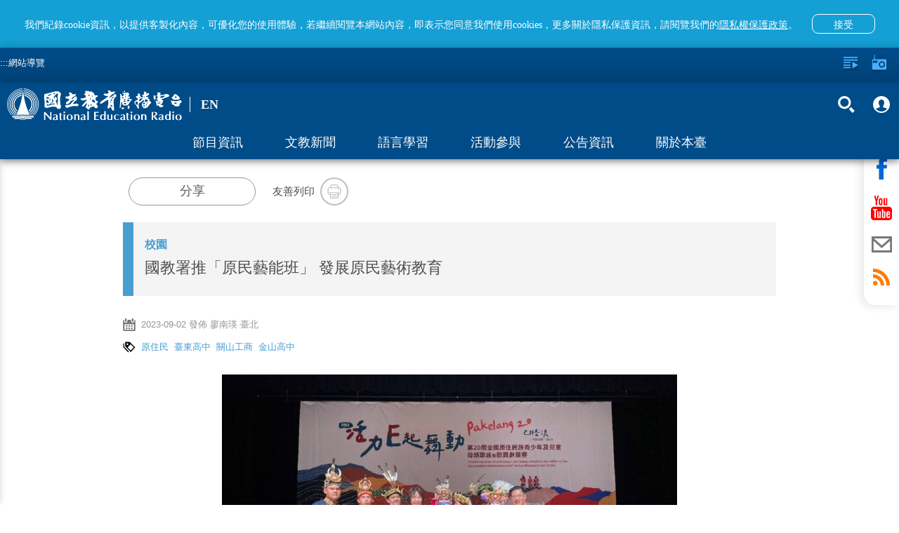

--- FILE ---
content_type: image/svg+xml
request_url: https://www.ner.gov.tw/assets/images/bt_rss.svg
body_size: 642
content:
<?xml version="1.0" encoding="UTF-8"?>
<svg width="24px" height="24px" viewBox="0 0 24 24" version="1.1" xmlns="http://www.w3.org/2000/svg" xmlns:xlink="http://www.w3.org/1999/xlink">
    <!-- Generator: Sketch 61.2 (89653) - https://sketch.com -->
    <title>bt_rss</title>
    <desc>Created with Sketch.</desc>
    <g id="頁面-1" stroke="none" stroke-width="1" fill="none" fill-rule="evenodd">
        <g id="官網首頁A" transform="translate(-1401.000000, -814.000000)" fill="#FF7B00" fill-rule="nonzero">
            <g id="群組-9" transform="translate(1385.000000, 571.000000)">
                <g id="bt_rss" transform="translate(16.000000, 243.000000)">
                    <path d="M6.503,20.752 C6.503,22.546 5.047,24 3.252,24 C1.456,24 4.4408921e-16,22.546 4.4408921e-16,20.752 C4.4408921e-16,18.958 1.456,17.504 3.252,17.504 C5.047,17.505 6.503,18.958 6.503,20.752 Z M0,8.18 L0,12.991 C6.05,13.053 10.96,17.957 11.022,24 L15.839,24 C15.777,15.29 8.721,8.242 0,8.18 Z M0,4.812 C10.58,4.858 19.152,13.406 19.183,24 L24,24 C23.97,10.769 13.245,0.046 0,0 L0,4.812 Z" id="形狀"></path>
                </g>
            </g>
        </g>
    </g>
</svg>

--- FILE ---
content_type: image/svg+xml
request_url: https://www.ner.gov.tw/assets/images/icon-arr-left.svg
body_size: 787
content:
<?xml version="1.0" encoding="utf-8"?>
<!-- Generator: Adobe Illustrator 16.0.4, SVG Export Plug-In . SVG Version: 6.00 Build 0)  -->
<!DOCTYPE svg PUBLIC "-//W3C//DTD SVG 1.1//EN" "http://www.w3.org/Graphics/SVG/1.1/DTD/svg11.dtd">
<svg version="1.1" id="Layer_1" xmlns="http://www.w3.org/2000/svg" xmlns:xlink="http://www.w3.org/1999/xlink" x="0px" y="0px"
	 width="100px" height="100px" viewBox="247.64 370.945 100 100" enable-background="new 247.64 370.945 100 100"
	 xml:space="preserve">
<g id="Group_2011" transform="translate(3936.949 -939) rotate(180)">
	<g id="Group_2010" transform="translate(0 0)">
		<path id="Path_160" fill="#282828" d="M3618.418-1409.945l-8.219,8.219l41.782,41.781l-41.782,41.781l8.219,8.219l50-50
			L3618.418-1409.945z"/>
	</g>
</g>
</svg>
